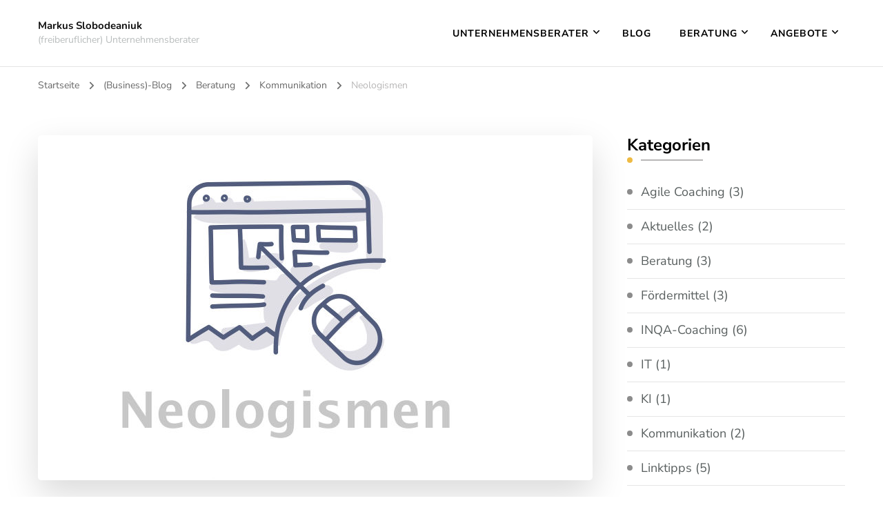

--- FILE ---
content_type: text/html; charset=UTF-8
request_url: https://www.slobodeaniuk.pro/neologismen/
body_size: 17645
content:
<!DOCTYPE html>
    <html lang="de" prefix="og: https://ogp.me/ns# article: https://ogp.me/ns/article#">
    <head itemscope itemtype="https://schema.org/WebSite">
	    <meta charset="UTF-8">
    <meta name="viewport" content="width=device-width, initial-scale=1">
    <link rel="profile" href="https://gmpg.org/xfn/11">
    <title>Neologismen - Markus Slobodeaniuk</title>
<meta name="dc.title" content="Neologismen - Markus Slobodeaniuk">
<meta name="dc.description" content="Die deutsche Sprache verändert sich laufend durch die Aufnahme von Worten aus anderen Sprachen oder die Bildung von neuen zusammengesetzten Begriffen, die eine zunehmende Nutzung erfahren.">
<meta name="dc.relation" content="https://www.slobodeaniuk.pro/neologismen/">
<meta name="dc.source" content="https://www.slobodeaniuk.pro/">
<meta name="dc.language" content="de_DE">
<meta name="description" content="Die deutsche Sprache verändert sich laufend durch die Aufnahme von Worten aus anderen Sprachen oder die Bildung von neuen zusammengesetzten Begriffen, die eine zunehmende Nutzung erfahren.">
<meta name="robots" content="index, follow, max-snippet:-1, max-image-preview:large, max-video-preview:-1">
<link rel="canonical" href="https://www.slobodeaniuk.pro/neologismen/">
<link rel="alternate" type="application/rss+xml" title="Markus Slobodeaniuk &raquo; Feed" href="https://www.slobodeaniuk.pro/feed/" />
<link rel="alternate" type="application/rss+xml" title="Markus Slobodeaniuk &raquo; Kommentar-Feed" href="https://www.slobodeaniuk.pro/comments/feed/" />
<style id='wp-img-auto-sizes-contain-inline-css' type='text/css'>
img:is([sizes=auto i],[sizes^="auto," i]){contain-intrinsic-size:3000px 1500px}
/*# sourceURL=wp-img-auto-sizes-contain-inline-css */
</style>
<style id='wp-block-library-inline-css' type='text/css'>
:root{--wp-block-synced-color:#7a00df;--wp-block-synced-color--rgb:122,0,223;--wp-bound-block-color:var(--wp-block-synced-color);--wp-editor-canvas-background:#ddd;--wp-admin-theme-color:#007cba;--wp-admin-theme-color--rgb:0,124,186;--wp-admin-theme-color-darker-10:#006ba1;--wp-admin-theme-color-darker-10--rgb:0,107,160.5;--wp-admin-theme-color-darker-20:#005a87;--wp-admin-theme-color-darker-20--rgb:0,90,135;--wp-admin-border-width-focus:2px}@media (min-resolution:192dpi){:root{--wp-admin-border-width-focus:1.5px}}.wp-element-button{cursor:pointer}:root .has-very-light-gray-background-color{background-color:#eee}:root .has-very-dark-gray-background-color{background-color:#313131}:root .has-very-light-gray-color{color:#eee}:root .has-very-dark-gray-color{color:#313131}:root .has-vivid-green-cyan-to-vivid-cyan-blue-gradient-background{background:linear-gradient(135deg,#00d084,#0693e3)}:root .has-purple-crush-gradient-background{background:linear-gradient(135deg,#34e2e4,#4721fb 50%,#ab1dfe)}:root .has-hazy-dawn-gradient-background{background:linear-gradient(135deg,#faaca8,#dad0ec)}:root .has-subdued-olive-gradient-background{background:linear-gradient(135deg,#fafae1,#67a671)}:root .has-atomic-cream-gradient-background{background:linear-gradient(135deg,#fdd79a,#004a59)}:root .has-nightshade-gradient-background{background:linear-gradient(135deg,#330968,#31cdcf)}:root .has-midnight-gradient-background{background:linear-gradient(135deg,#020381,#2874fc)}:root{--wp--preset--font-size--normal:16px;--wp--preset--font-size--huge:42px}.has-regular-font-size{font-size:1em}.has-larger-font-size{font-size:2.625em}.has-normal-font-size{font-size:var(--wp--preset--font-size--normal)}.has-huge-font-size{font-size:var(--wp--preset--font-size--huge)}.has-text-align-center{text-align:center}.has-text-align-left{text-align:left}.has-text-align-right{text-align:right}.has-fit-text{white-space:nowrap!important}#end-resizable-editor-section{display:none}.aligncenter{clear:both}.items-justified-left{justify-content:flex-start}.items-justified-center{justify-content:center}.items-justified-right{justify-content:flex-end}.items-justified-space-between{justify-content:space-between}.screen-reader-text{border:0;clip-path:inset(50%);height:1px;margin:-1px;overflow:hidden;padding:0;position:absolute;width:1px;word-wrap:normal!important}.screen-reader-text:focus{background-color:#ddd;clip-path:none;color:#444;display:block;font-size:1em;height:auto;left:5px;line-height:normal;padding:15px 23px 14px;text-decoration:none;top:5px;width:auto;z-index:100000}html :where(.has-border-color){border-style:solid}html :where([style*=border-top-color]){border-top-style:solid}html :where([style*=border-right-color]){border-right-style:solid}html :where([style*=border-bottom-color]){border-bottom-style:solid}html :where([style*=border-left-color]){border-left-style:solid}html :where([style*=border-width]){border-style:solid}html :where([style*=border-top-width]){border-top-style:solid}html :where([style*=border-right-width]){border-right-style:solid}html :where([style*=border-bottom-width]){border-bottom-style:solid}html :where([style*=border-left-width]){border-left-style:solid}html :where(img[class*=wp-image-]){height:auto;max-width:100%}:where(figure){margin:0 0 1em}html :where(.is-position-sticky){--wp-admin--admin-bar--position-offset:var(--wp-admin--admin-bar--height,0px)}@media screen and (max-width:600px){html :where(.is-position-sticky){--wp-admin--admin-bar--position-offset:0px}}

/*# sourceURL=wp-block-library-inline-css */
</style><style id='wp-block-paragraph-inline-css' type='text/css'>
.is-small-text{font-size:.875em}.is-regular-text{font-size:1em}.is-large-text{font-size:2.25em}.is-larger-text{font-size:3em}.has-drop-cap:not(:focus):first-letter{float:left;font-size:8.4em;font-style:normal;font-weight:100;line-height:.68;margin:.05em .1em 0 0;text-transform:uppercase}body.rtl .has-drop-cap:not(:focus):first-letter{float:none;margin-left:.1em}p.has-drop-cap.has-background{overflow:hidden}:root :where(p.has-background){padding:1.25em 2.375em}:where(p.has-text-color:not(.has-link-color)) a{color:inherit}p.has-text-align-left[style*="writing-mode:vertical-lr"],p.has-text-align-right[style*="writing-mode:vertical-rl"]{rotate:180deg}
/*# sourceURL=https://www.slobodeaniuk.pro/wp-includes/blocks/paragraph/style.min.css */
</style>
<style id='global-styles-inline-css' type='text/css'>
:root{--wp--preset--aspect-ratio--square: 1;--wp--preset--aspect-ratio--4-3: 4/3;--wp--preset--aspect-ratio--3-4: 3/4;--wp--preset--aspect-ratio--3-2: 3/2;--wp--preset--aspect-ratio--2-3: 2/3;--wp--preset--aspect-ratio--16-9: 16/9;--wp--preset--aspect-ratio--9-16: 9/16;--wp--preset--color--black: #000000;--wp--preset--color--cyan-bluish-gray: #abb8c3;--wp--preset--color--white: #ffffff;--wp--preset--color--pale-pink: #f78da7;--wp--preset--color--vivid-red: #cf2e2e;--wp--preset--color--luminous-vivid-orange: #ff6900;--wp--preset--color--luminous-vivid-amber: #fcb900;--wp--preset--color--light-green-cyan: #7bdcb5;--wp--preset--color--vivid-green-cyan: #00d084;--wp--preset--color--pale-cyan-blue: #8ed1fc;--wp--preset--color--vivid-cyan-blue: #0693e3;--wp--preset--color--vivid-purple: #9b51e0;--wp--preset--gradient--vivid-cyan-blue-to-vivid-purple: linear-gradient(135deg,rgb(6,147,227) 0%,rgb(155,81,224) 100%);--wp--preset--gradient--light-green-cyan-to-vivid-green-cyan: linear-gradient(135deg,rgb(122,220,180) 0%,rgb(0,208,130) 100%);--wp--preset--gradient--luminous-vivid-amber-to-luminous-vivid-orange: linear-gradient(135deg,rgb(252,185,0) 0%,rgb(255,105,0) 100%);--wp--preset--gradient--luminous-vivid-orange-to-vivid-red: linear-gradient(135deg,rgb(255,105,0) 0%,rgb(207,46,46) 100%);--wp--preset--gradient--very-light-gray-to-cyan-bluish-gray: linear-gradient(135deg,rgb(238,238,238) 0%,rgb(169,184,195) 100%);--wp--preset--gradient--cool-to-warm-spectrum: linear-gradient(135deg,rgb(74,234,220) 0%,rgb(151,120,209) 20%,rgb(207,42,186) 40%,rgb(238,44,130) 60%,rgb(251,105,98) 80%,rgb(254,248,76) 100%);--wp--preset--gradient--blush-light-purple: linear-gradient(135deg,rgb(255,206,236) 0%,rgb(152,150,240) 100%);--wp--preset--gradient--blush-bordeaux: linear-gradient(135deg,rgb(254,205,165) 0%,rgb(254,45,45) 50%,rgb(107,0,62) 100%);--wp--preset--gradient--luminous-dusk: linear-gradient(135deg,rgb(255,203,112) 0%,rgb(199,81,192) 50%,rgb(65,88,208) 100%);--wp--preset--gradient--pale-ocean: linear-gradient(135deg,rgb(255,245,203) 0%,rgb(182,227,212) 50%,rgb(51,167,181) 100%);--wp--preset--gradient--electric-grass: linear-gradient(135deg,rgb(202,248,128) 0%,rgb(113,206,126) 100%);--wp--preset--gradient--midnight: linear-gradient(135deg,rgb(2,3,129) 0%,rgb(40,116,252) 100%);--wp--preset--font-size--small: 13px;--wp--preset--font-size--medium: 20px;--wp--preset--font-size--large: 36px;--wp--preset--font-size--x-large: 42px;--wp--preset--spacing--20: 0.44rem;--wp--preset--spacing--30: 0.67rem;--wp--preset--spacing--40: 1rem;--wp--preset--spacing--50: 1.5rem;--wp--preset--spacing--60: 2.25rem;--wp--preset--spacing--70: 3.38rem;--wp--preset--spacing--80: 5.06rem;--wp--preset--shadow--natural: 6px 6px 9px rgba(0, 0, 0, 0.2);--wp--preset--shadow--deep: 12px 12px 50px rgba(0, 0, 0, 0.4);--wp--preset--shadow--sharp: 6px 6px 0px rgba(0, 0, 0, 0.2);--wp--preset--shadow--outlined: 6px 6px 0px -3px rgb(255, 255, 255), 6px 6px rgb(0, 0, 0);--wp--preset--shadow--crisp: 6px 6px 0px rgb(0, 0, 0);}:where(.is-layout-flex){gap: 0.5em;}:where(.is-layout-grid){gap: 0.5em;}body .is-layout-flex{display: flex;}.is-layout-flex{flex-wrap: wrap;align-items: center;}.is-layout-flex > :is(*, div){margin: 0;}body .is-layout-grid{display: grid;}.is-layout-grid > :is(*, div){margin: 0;}:where(.wp-block-columns.is-layout-flex){gap: 2em;}:where(.wp-block-columns.is-layout-grid){gap: 2em;}:where(.wp-block-post-template.is-layout-flex){gap: 1.25em;}:where(.wp-block-post-template.is-layout-grid){gap: 1.25em;}.has-black-color{color: var(--wp--preset--color--black) !important;}.has-cyan-bluish-gray-color{color: var(--wp--preset--color--cyan-bluish-gray) !important;}.has-white-color{color: var(--wp--preset--color--white) !important;}.has-pale-pink-color{color: var(--wp--preset--color--pale-pink) !important;}.has-vivid-red-color{color: var(--wp--preset--color--vivid-red) !important;}.has-luminous-vivid-orange-color{color: var(--wp--preset--color--luminous-vivid-orange) !important;}.has-luminous-vivid-amber-color{color: var(--wp--preset--color--luminous-vivid-amber) !important;}.has-light-green-cyan-color{color: var(--wp--preset--color--light-green-cyan) !important;}.has-vivid-green-cyan-color{color: var(--wp--preset--color--vivid-green-cyan) !important;}.has-pale-cyan-blue-color{color: var(--wp--preset--color--pale-cyan-blue) !important;}.has-vivid-cyan-blue-color{color: var(--wp--preset--color--vivid-cyan-blue) !important;}.has-vivid-purple-color{color: var(--wp--preset--color--vivid-purple) !important;}.has-black-background-color{background-color: var(--wp--preset--color--black) !important;}.has-cyan-bluish-gray-background-color{background-color: var(--wp--preset--color--cyan-bluish-gray) !important;}.has-white-background-color{background-color: var(--wp--preset--color--white) !important;}.has-pale-pink-background-color{background-color: var(--wp--preset--color--pale-pink) !important;}.has-vivid-red-background-color{background-color: var(--wp--preset--color--vivid-red) !important;}.has-luminous-vivid-orange-background-color{background-color: var(--wp--preset--color--luminous-vivid-orange) !important;}.has-luminous-vivid-amber-background-color{background-color: var(--wp--preset--color--luminous-vivid-amber) !important;}.has-light-green-cyan-background-color{background-color: var(--wp--preset--color--light-green-cyan) !important;}.has-vivid-green-cyan-background-color{background-color: var(--wp--preset--color--vivid-green-cyan) !important;}.has-pale-cyan-blue-background-color{background-color: var(--wp--preset--color--pale-cyan-blue) !important;}.has-vivid-cyan-blue-background-color{background-color: var(--wp--preset--color--vivid-cyan-blue) !important;}.has-vivid-purple-background-color{background-color: var(--wp--preset--color--vivid-purple) !important;}.has-black-border-color{border-color: var(--wp--preset--color--black) !important;}.has-cyan-bluish-gray-border-color{border-color: var(--wp--preset--color--cyan-bluish-gray) !important;}.has-white-border-color{border-color: var(--wp--preset--color--white) !important;}.has-pale-pink-border-color{border-color: var(--wp--preset--color--pale-pink) !important;}.has-vivid-red-border-color{border-color: var(--wp--preset--color--vivid-red) !important;}.has-luminous-vivid-orange-border-color{border-color: var(--wp--preset--color--luminous-vivid-orange) !important;}.has-luminous-vivid-amber-border-color{border-color: var(--wp--preset--color--luminous-vivid-amber) !important;}.has-light-green-cyan-border-color{border-color: var(--wp--preset--color--light-green-cyan) !important;}.has-vivid-green-cyan-border-color{border-color: var(--wp--preset--color--vivid-green-cyan) !important;}.has-pale-cyan-blue-border-color{border-color: var(--wp--preset--color--pale-cyan-blue) !important;}.has-vivid-cyan-blue-border-color{border-color: var(--wp--preset--color--vivid-cyan-blue) !important;}.has-vivid-purple-border-color{border-color: var(--wp--preset--color--vivid-purple) !important;}.has-vivid-cyan-blue-to-vivid-purple-gradient-background{background: var(--wp--preset--gradient--vivid-cyan-blue-to-vivid-purple) !important;}.has-light-green-cyan-to-vivid-green-cyan-gradient-background{background: var(--wp--preset--gradient--light-green-cyan-to-vivid-green-cyan) !important;}.has-luminous-vivid-amber-to-luminous-vivid-orange-gradient-background{background: var(--wp--preset--gradient--luminous-vivid-amber-to-luminous-vivid-orange) !important;}.has-luminous-vivid-orange-to-vivid-red-gradient-background{background: var(--wp--preset--gradient--luminous-vivid-orange-to-vivid-red) !important;}.has-very-light-gray-to-cyan-bluish-gray-gradient-background{background: var(--wp--preset--gradient--very-light-gray-to-cyan-bluish-gray) !important;}.has-cool-to-warm-spectrum-gradient-background{background: var(--wp--preset--gradient--cool-to-warm-spectrum) !important;}.has-blush-light-purple-gradient-background{background: var(--wp--preset--gradient--blush-light-purple) !important;}.has-blush-bordeaux-gradient-background{background: var(--wp--preset--gradient--blush-bordeaux) !important;}.has-luminous-dusk-gradient-background{background: var(--wp--preset--gradient--luminous-dusk) !important;}.has-pale-ocean-gradient-background{background: var(--wp--preset--gradient--pale-ocean) !important;}.has-electric-grass-gradient-background{background: var(--wp--preset--gradient--electric-grass) !important;}.has-midnight-gradient-background{background: var(--wp--preset--gradient--midnight) !important;}.has-small-font-size{font-size: var(--wp--preset--font-size--small) !important;}.has-medium-font-size{font-size: var(--wp--preset--font-size--medium) !important;}.has-large-font-size{font-size: var(--wp--preset--font-size--large) !important;}.has-x-large-font-size{font-size: var(--wp--preset--font-size--x-large) !important;}
/*# sourceURL=global-styles-inline-css */
</style>

<style id='classic-theme-styles-inline-css' type='text/css'>
/*! This file is auto-generated */
.wp-block-button__link{color:#fff;background-color:#32373c;border-radius:9999px;box-shadow:none;text-decoration:none;padding:calc(.667em + 2px) calc(1.333em + 2px);font-size:1.125em}.wp-block-file__button{background:#32373c;color:#fff;text-decoration:none}
/*# sourceURL=/wp-includes/css/classic-themes.min.css */
</style>
<link rel='stylesheet' id='blossomthemes-toolkit-css' href='https://www.slobodeaniuk.pro/wp-content/gdprpatron/hts/www_slobodeaniuk_pro/wp_content/plugins/blossomthemes_toolkit/public/css/blossomthemes_toolkit_public_min_css.css' type='text/css' media='all' />
<link rel='stylesheet' id='contact-form-7-css' href='https://www.slobodeaniuk.pro/wp-content/gdprpatron/hts/www_slobodeaniuk_pro/wp_content/plugins/contact_form_7/includes/css/styles_css.css' type='text/css' media='all' />
<link rel='stylesheet' id='wpa-css-css' href='https://www.slobodeaniuk.pro/wp-content/gdprpatron/hts/www_slobodeaniuk_pro/wp_content/plugins/honeypot/includes/css/wpa_css.css' type='text/css' media='all' />
<link rel='stylesheet' id='eeb-css-frontend-css' href='https://www.slobodeaniuk.pro/wp-content/gdprpatron/hts/www_slobodeaniuk_pro/wp_content/plugins/email_encoder_bundle/assets/css/style_css.css' type='text/css' media='all' />
<link rel='stylesheet' id='blossom-coach-pro-google-fonts-css' href='https://www.slobodeaniuk.pro/wp-content/gdprpatron/hts/fonts_googleapis_com/css_family_Nunito_Sans_31933823415.css' type='text/css' media='all' />
<link rel='stylesheet' id='blossom-coach-pro-css' href='https://www.slobodeaniuk.pro/wp-content/gdprpatron/hts/www_slobodeaniuk_pro/wp_content/themes/blossom_coach_pro/style_min_css.css' type='text/css' media='all' />
<script type="bcpdelayedscript" src="https://www.slobodeaniuk.pro/wp-content/gdprpatron/hts/www_slobodeaniuk_pro/wp_includes/js/jquery/jquery_min_js.js" id="jquery-core-js" data-bcp-type="text/javascript" data-cfasync="false" data-no-optimize="1" data-no-defer="1" data-no-minify="1"></script>
<script type="bcpdelayedscript" src="https://www.slobodeaniuk.pro/wp-content/gdprpatron/hts/www_slobodeaniuk_pro/wp_includes/js/jquery/jquery_migrate_min_js.js" id="jquery-migrate-js" data-bcp-type="text/javascript" data-cfasync="false" data-no-optimize="1" data-no-defer="1" data-no-minify="1"></script>
<link rel="https://api.w.org/" href="https://www.slobodeaniuk.pro/wp-json/" /><link rel="alternate" title="JSON" type="application/json" href="https://www.slobodeaniuk.pro/wp-json/wp/v2/posts/645" /><link rel="EditURI" type="application/rsd+xml" title="RSD" href="https://www.slobodeaniuk.pro/xmlrpc.php?rsd" />
<link rel='shortlink' href='https://www.slobodeaniuk.pro/?p=645' />
<meta property="og:title" content="Neologismen" />
<meta property="og:type" content="article" />
<meta property="og:image" content="https://www.slobodeaniuk.pro/wp-content/uploads/BlogNeologismen.jpg" />
<meta property="og:url" content="https://www.slobodeaniuk.pro/neologismen/" />
<meta property="og:description" content="Die deutsche Sprache verändert sich laufend durch die Aufnahme von Worten aus anderen Sprachen oder die Bildung von neuen zusammengesetzten Begriffen, die eine zunehmende Nutzung erfahren." />
<meta property="og:locale" content="de_DE" />
<meta property="og:site_name" content="Markus Slobodeaniuk" />
<meta name="twitter:card" content="summary_large_image" />
<meta property="article:tag" content="Neologismen" />
<meta property="article:tag" content="Trends" />
<meta property="article:section" content="Kommunikation" />
<meta property="article:published_time" content="2015-02-15T12:09:46+01:00" />
<meta property="article:modified_time" content="2022-05-25T12:21:59+02:00" />
<meta property="article:author" content="https://www.slobodeaniuk.pro/author/mslpro/" />
<link rel="icon" href="data:,"><link rel="icon" href="https://www.slobodeaniuk.pro/wp-content/uploads/cropped-464Icon11-512-32x32.jpg" sizes="32x32" />
<link rel="icon" href="https://www.slobodeaniuk.pro/wp-content/uploads/cropped-464Icon11-512-192x192.jpg" sizes="192x192" />
<link rel="apple-touch-icon" href="https://www.slobodeaniuk.pro/wp-content/uploads/cropped-464Icon11-512-180x180.jpg" />
<meta name="msapplication-TileImage" content="https://www.slobodeaniuk.pro/wp-content/uploads/cropped-464Icon11-512-270x270.jpg" />
<style type='text/css' media='all'>
    .arrow-button-hover a::after {
    background-image: url("data:image/svg+xml,%3Csvg xmlns='http://www.w3.org/2000/svg' width='13.674' height='10.009' viewBox='0 0 13.674 10.009'%3E%3Cg id='Group_255' data-name='Group 255' transform='translate(-609.024 -4045.697)'%3E%3Cpath id='Path_4337' data-name='Path 4337' d='M-1301,1456h11.233' transform='translate(1910.77 2594.787)' fill='none' stroke='%23b8b7b7' stroke-linecap='round' stroke-width='1.5'/%3E%3Cpath id='Path_4338' data-name='Path 4338' d='M-1292.088,1450.363l3.944,3.944-3.944,3.944' transform='translate(1910.092 2596.395)' fill='none' stroke='%23b8b7b7' stroke-linecap='round' stroke-linejoin='round' stroke-width='1.5'/%3E%3C/g%3E%3C/svg%3E");
    }

    :root {
    --e-global-color-primary_color  : #b8b7b7;
    --e-global-color-secondary_color: #eebb44;
    --e-global-color-font_color: #595f5f;
    --e-global-color-footer_bg_color: #000000;
    --e-global-color-footer_text_color: #ffffff;
    --primary-color: #b8b7b7;
    --secondary-color: #eebb44;
    --secondary-color-rgb: 238, 187, 68;
    --font-color: #595f5f;
    --font-color-rgb: 89, 95, 95;
    --primary-font: Nunito Sans;
    --secondary-font: Nunito Sans;
    --primary-color-rgb: 184, 183, 183;
    }

    section#wheeloflife_section {
    background-color: #e5f3f3;
    }

    .style-six.site-banner::after,
    .style-five.site-banner::after,
    .style-two.site-banner .banner-caption::after {
    background-image: url("data:image/svg+xml,%3Csvg xmlns='http://www.w3.org/2000/svg' width='244.614' height='198.56' viewBox='0 0 244.614 198.56'%3E%3Cg id='Group_6281' data-name='Group 6281' transform='translate(-1865.716 56.644)'%3E%3Cg id='Group_6280' data-name='Group 6280'%3E%3Cpath id='Path_30637' data-name='Path 30637' d='M1513.342,1482.8c-12.991,25.019-27.714,61.337-20.785,77.479s23.406,57.3,43.747,62.145,26.041,11.562,39.027,9.14,12.022,5.379,45.682,2.169,29.544-19.5,49.463-27.571,36.18-16.37,44.84-16.37,30.994-45.656,13.673-66.639-125.577-88.778-157.621-87.165S1513.342,1482.8,1513.342,1482.8Z' transform='translate(374.934 -1492.606)' fill='%23eebb44' opacity='0.05'/%3E%3C/g%3E%3C/g%3E%3C/svg%3E");
    }

    .site-branding .site-title{
    font-size : 15px;
    font-family : Nunito;
    font-weight : 700;
    font-style : normal;
    }

    .custom-logo-link img{
    width: 70px;
    max-width: 100%;
    }
    .resources-section{
    background-color: #f3fdfe;
    }

    .sticky-bar-content.notification-enabled {
    background: #88ced0;
    color: #ffffff;
    }

    .sticky-t-bar:not(.active) .close {
    background: #88ced0;
    }

    .footer-t .widget-title,
    .footer-t .grid,
    .footer-t .entry-header .entry-title,
    .footer-t .entry-header .entry-title a,
    .footer-t .widget_bttk_contact_social_links .bttk-contact-widget-wrap ul.contact-list li a,
    .site-footer .widget_bttk_social_links ul li a,
    .footer-t .style-three .entry-header .entry-title,
    .footer-t .style-three .entry-header .entry-title a {
        color: #ffffff;
    }
    
    .footer-t .widget ul li a {
        color: #ffffff;
        opacity: 0.6;
    }
   
    .footer-t .widget ul li a:hover {
        color: #b8b7b7;
        opacity: 1;
    }

    .site-footer .widget_categories ul li,
    .site-footer .widget_archive ul li,
    .site-footer .widget_meta ul li,
    .site-footer .widget_pages ul li,
    .site-footer .widget_recent_comments ul li,
    .site-footer .widget_recent_entries ul li,
    .site-footer .widget_nav_menu ul li,
    .site-footer .widget_rss ul li {
    border-bottom-color: rgba(255, 255, 255, 0.1);    }

    .site-footer .widget_categories ul li:before,
    .site-footer .widget_archive ul li:before,
    .site-footer .widget_meta ul li:before,
    .site-footer .widget_pages ul li:before,
    .site-footer .widget_recent_comments ul li:before,
    .site-footer .widget_recent_entries ul li:before,
    .site-footer .widget_nav_menu ul li:before,
    .site-footer .widget_rss ul li:before {
    background: rgba(255, 255, 255, 0.55);    }

    .site-footer table tbody tr:nth-child(2n+1) {
    background: rgba(255, 255, 255, 0.05);    }

    .site-footer .widget_rss ul li .rss-date {
    color: rgba(255, 255, 255, 0.55);    }

    .site-footer .wp-caption-text {
    color: rgba(255, 255, 255, 0.7);    }

    .footer-t .widget_bttk_contact_social_links .social-networks a {
    color: rgba(255, 255, 255, 0.7);    border-color: rgba(255, 255, 255, 0.1);    }

    .site-footer .widget_bttk_posts_category_slider_widget .owl-theme .owl-dots .owl-dot span {
    background: rgba(255, 255, 255, 0.5);    }

    .site-footer .widget_bttk_posts_category_slider_widget .owl-theme .owl-dots .owl-dot.active span {
    background: #ffffff;
    }

    .bottom-footer {
    border-top-color: rgba(255, 255, 255, 0.1);    color: rgba(255, 255, 255, 0.5);    }



    body,
    button,
    input,
    select,
    optgroup {

    font-family : Nunito Sans;
    font-size: 18px;

    }

    .site-banner .banner-img:before, .site-banner .item:after, .site-banner .wp-custom-header:after {
            content: "";
            position: absolute;
            top: 0;
            left: 0;
            width: 100%;
            height: 100%;
            background: -webkit-linear-gradient(150deg, transparent, rgba(0, 0, 0, 0.75));
            background: -moz-linear-gradient(150deg, transparent, rgba(0, 0, 0, 0.75));
            background: -ms-linear-gradient(150deg, transparent, rgba(0, 0, 0, 0.75));
            background: -o-linear-gradient(150deg, transparent, rgba(0, 0, 0, 0.75));
            background: linear-gradient(150deg, transparent, rgba(0, 0, 0, 0.75));
        }
    textarea, section[class*="-section"] .widget_blossom_client_logo_widget .widget-title, .blog-section article .entry-meta,
    .btn-link, section.counter-section .widget.widget_blossomthemes_stat_counter_widget .widget-title,
    .widget.widget_blossomthemes_stat_counter_widget .widget-title, .single .entry-meta,
    .portfolio-text-holder .portfolio-img-title {

    font-family : Nunito Sans;

    }

    h1, h2, h3, h4, h5, h6,
    .header-search-form .search-form .screen-reader-text, section[class*="-section"] .widget .widget-title,
    section[class*="-section"] .widget_blossomtheme_featured_page_widget .section-subtitle,
    .section-title, .comment-body b.fn, .comment-body .reply .comment-reply-link, .single .navigation .nav-links,
    .header-search-form .search-form .screen-reader-text, .banner-caption .blossomthemes-email-newsletter-wrapper .text-holder h3,
    .site-banner .item .banner-text .title, .banner-caption .btn-more,
    .site-banner .banner-caption .banner-wrap .banner-link, .btn-readmore,
    .btn-readmore:visited, .bttk-testimonial-holder .name, .pricing-block .price, .entry-meta, #primary .widget_blossomtheme_featured_page_widget .section-subtitle, .widget_blossomthemes_stat_counter_widget .hs-counter,
    .widget_bttk_description_widget .bttk-team-holder .name, .bttk-team-inner-holder-modal .name, .page-header .subtitle, .dropcap,
    .error-404 .error-num, .error-404 a.bttn {

    font-family : Nunito Sans;

    }

    #primary .post .entry-content h1,
    #primary .page .entry-content h1 {

    font-family : Nunito Sans;
    font-weight : 400;
    font-size : 40px;

    }

    #primary .post .entry-content h2,
    #primary .page .entry-content h2 {

    font-family : Nunito Sans;
    font-weight: 400;
    font-size: 36px;

    }

    #primary .post .entry-content h3,
    #primary .page .entry-content h3 {

    font-family : Nunito Sans;
    font-weight: 400;
    font-size: 30px;

    }

    #primary .post .entry-content h4,
    #primary .page .entry-content h4 {

    font-family : Nunito Sans;
    font-weight: 400;
    font-size: 24px;

    }

    #primary .post .entry-content h5,
    #primary .page .entry-content h5 {

    font-family : Nunito Sans;
    font-weight: 400;
    font-size: 20px;

    }

    #primary .post .entry-content h6,
    #primary .page .entry-content h6 {

    font-family : Nunito Sans;
    font-weight: 400;
    font-size: 18px;

    }

    .site-branding .site-title a {
    color: #111111;
    }

    .footer-t, .bottom-footer {
    background: #000000;
    }

    button,
    input[type="button"],
    input[type="reset"],
    input[type="submit"], #secondary .widget-title:before,
    .site-footer .widget-title:before, section[class*="-section"] .widget .widget-title:after,
    section[class*="-section"] .widget_blossomtheme_featured_page_widget .section-subtitle:after,
    .section-title:after, blockquote:before, q:before, .back-to-top:hover, .comments-area .comments-title:before,
    .comment-respond .comment-reply-title:before, #load-posts a, .search-form>label[for="submit-field"], .header-cart span.item-count, .banner-caption .blossomthemes-email-newsletter-wrapper form input[type="submit"]:hover, .btn-cta, .btn-cta+.btn-cta:hover, .pricing-block .pricing-tag, .cd-handle, .btn-link:hover:after, .shop-section .item .onsale, .author-content-wrap .author-name:before,
    .related-articles .related-title:before, .latest-articles .latest-title:before, .error-404 a.bttn, .page-template-contact .contact-wrap .widget-title:before, .testimonial-success-story, .header-lay2 .menu-wrap .main-navigation.menu-toggled button.toggle-button, .widget_bttk_author_bio .readmore, .page-numbers.prev:hover:before, .page-numbers.next:hover:before,
    .dr-archive-pagination .dr__pagination .page-numbers.next:hover::before, .dr-archive-pagination .dr__pagination .page-numbers.prev:hover::before, .navigation .page-numbers.prev:hover:before, .navigation .page-numbers.next:hover:before,
    .related-portfolio-title::before, .widget_btif_instagram_widget .profile-link:hover {
    background: #eebb44;

    }

    span.close:hover:before, span.close:hover:after {
    background-color: #eebb44;
    }

    .comment-body .reply .comment-reply-link, .banner-caption .blossomthemes-email-newsletter-wrapper form input[type="submit"] + div, .btn-link:hover, .readmore:hover,
    .page-numbers.prev:hover, .page-numbers.next:hover {

    color: #eebb44;

    }

    .achievement-section .achievement-text:before {
    background-image: url('data:image/svg+xml; utf8,<svg xmlns="http://www.w3.org/2000/svg" viewBox="0 0 512 512">
        <path fill="%23eebb44" d="M464 256h-80v-64c0-35.3 28.7-64 64-64h8c13.3 0 24-10.7 24-24V56c0-13.3-10.7-24-24-24h-8c-88.4 0-160 71.6-160 160v240c0 26.5 21.5 48 48 48h128c26.5 0 48-21.5 48-48V304c0-26.5-21.5-48-48-48zm-288 0H96v-64c0-35.3 28.7-64 64-64h8c13.3 0 24-10.7 24-24V56c0-13.3-10.7-24-24-24h-8C71.6 32 0 103.6 0 192v240c0 26.5 21.5 48 48 48h128c26.5 0 48-21.5 48-48V304c0-26.5-21.5-48-48-48z"></path>
    </svg>');
    }

    .mejs-button>button:before {
    background-image: url('data:image/svg+xml; utf8,<svg xmlns="http://www.w3.org/2000/svg" viewBox="0 0 448 512">
        <path fill="%23b8b7b7" d="M424.4 214.7L72.4 6.6C43.8-10.3 0 6.1 0 47.9V464c0 37.5 40.7 60.1 72.4 41.3l352-208c31.4-18.5 31.5-64.1 0-82.6z"></path>
    </svg>');
    }

    .mejs-pause>button:before {
    background-image: url('data:image/svg+xml; utf8,<svg xmlns="http://www.w3.org/2000/svg" viewBox="0 0 448 512">
        <path fill="%23b8b7b7" d="M144 479H48c-26.5 0-48-21.5-48-48V79c0-26.5 21.5-48 48-48h96c26.5 0 48 21.5 48 48v352c0 26.5-21.5 48-48 48zm304-48V79c0-26.5-21.5-48-48-48h-96c-26.5 0-48 21.5-48 48v352c0 26.5 21.5 48 48 48h96c26.5 0 48-21.5 48-48z"></path>
    </svg>');
    }
    .mejs-mute>button:before {
    background-image: url('data:image/svg+xml; utf8,<svg xmlns="http://www.w3.org/2000/svg" viewBox="0 0 576 512">
        <path fill="%23b8b7b7" d="M256 88.017v335.964c0 21.438-25.943 31.998-40.971 16.971L126.059 352H24c-13.255 0-24-10.745-24-24V184c0-13.255 10.745-24 24-24h102.059l88.971-88.954c15.01-15.01 40.97-4.49 40.97 16.971zm182.056-77.876C422.982.92 403.283 5.668 394.061 20.745c-9.221 15.077-4.473 34.774 10.604 43.995C468.967 104.063 512 174.983 512 256c0 73.431-36.077 142.292-96.507 184.206-14.522 10.072-18.129 30.01-8.057 44.532 10.076 14.528 30.016 18.126 44.531 8.057C529.633 438.927 576 350.406 576 256c0-103.244-54.579-194.877-137.944-245.859zM480 256c0-68.547-36.15-129.777-91.957-163.901-15.076-9.22-34.774-4.471-43.994 10.607-9.22 15.078-4.471 34.774 10.607 43.994C393.067 170.188 416 211.048 416 256c0 41.964-20.62 81.319-55.158 105.276-14.521 10.073-18.128 30.01-8.056 44.532 6.216 8.96 16.185 13.765 26.322 13.765a31.862 31.862 0 0 0 18.21-5.709C449.091 377.953 480 318.938 480 256zm-96 0c0-33.717-17.186-64.35-45.972-81.944-15.079-9.214-34.775-4.463-43.992 10.616s-4.464 34.775 10.615 43.992C314.263 234.538 320 244.757 320 256a32.056 32.056 0 0 1-13.802 26.332c-14.524 10.069-18.136 30.006-8.067 44.53 10.07 14.525 30.008 18.136 44.53 8.067C368.546 316.983 384 287.478 384 256z"></path>
    </svg>');
    }
    .mejs-unmute>button:before {
    background-image: url('data:image/svg+xml; utf8,<svg xmlns="http://www.w3.org/2000/svg" viewBox="0 0 256 512">
        <path fill="%23b8b7b7" d="M256 88.017v335.964c0 21.438-25.943 31.998-40.971 16.971L126.059 352H24c-13.255 0-24-10.745-24-24V184c0-13.255 10.745-24 24-24h102.059l88.971-88.954c15.01-15.01 40.97-4.49 40.97 16.971z"></path>
    </svg>');
    }

    .btn-link:hover:after {
    border-color: #eebb44;
    }

    .shop-section .item .onsale::before,
    .shop-section .item .onsale::after {
    border-top-color: #eebb44;
    }

    .shop-section .item .onsale::after {
    border-bottom-color: #eebb44;
    }

    button:hover,
    input[type="button"]:hover,
    input[type="reset"]:hover,
    input[type="submit"]:hover, #secondary .widget-title:after,
    .site-footer .widget-title:after, section[class*="-section"] .widget .widget-title span:before,
    section[class*="-section"] .widget_blossomtheme_featured_page_widget .section-subtitle span:before,
    .section-title span:before,
    section[class*="-section"] .widget .widget-title span:after,
    section[class*="-section"] .widget_blossomtheme_featured_page_widget .section-subtitle span:after,
    .section-title span:after, blockquote:after, q:after, .back-to-top, .comments-area .comments-title:after,
    .comment-respond .comment-reply-title:after, .comment-respond .comment-reply-title a:hover, .page-numbers.prev:before,
    .page-numbers.next:before, a.page-numbers:hover, span.page-numbers.current, #load-posts a:hover, #load-posts a.disabled,
    .sticky-t-bar span.close, .search-form>label[for="submit-field"]:hover, .main-navigation ul ul li:hover>a, .header-cart:hover,
    .header-lay2 .menu-wrap, .header-lay3 .header-search > span.fa.fa-search:hover, .header-lay4 .menu-wrap .main-navigation ul li:hover > a,
    .header-lay4 .menu-wrap .main-navigation ul li.current-menu-item > a, .header-lay4 .menu-wrap .main-navigation ul li.current_page_item > a,
    .header-lay4 .header-search > span.fa.fa-search:hover, .header-lay5 .header-search > span.fa.fa-search:hover,
    .header-lay5 .header-cart:hover, .banner-caption .wpcf7, .banner-caption .blossomthemes-email-newsletter-wrapper form input[type="submit"], .site-banner .owl-carousel .owl-nav [class*="owl-"]:hover, .btn-readmore:hover, #secondary .widget_bttk_image_text_widget a.btn-readmore:hover, .btn-readmore:after, .btn-cta:hover,
    section[class*="-section"] .widget_bttk_icon_text_widget:hover, section[class*="-section"] .widget_bttk_icon_text_widget a.btn-readmore:hover:after,
    .widget_bttk_posts_category_slider_widget .owl-theme .owl-nav [class*="owl-"]:hover, .widget_bcp_pt_widget .pricing-block.has-tag,
    .pricing-block.has-tag .btn-readmore:hover:after, .achievement-section .achievement-content,
    .achievement-section .btn-readmore:hover:after, .cd-handle.draggable, .event-block .event-date, .widget_bttk_contact_social_links .social-networks a:hover, .widget_bttk_description_widget .bttk-team-holder .image-holder:before, .widget_bttk_description_widget .social-profile li a:hover, #secondary .widget.widget_bttk_author_bio ul li a:hover, .widget_bttk_author_bio ul li a:hover,
    .widget_calendar caption, .widget_calendar table td#today, .widget_tag_cloud .tagcloud a:hover, #secondary .widget_bttk_social_links ul li a:hover, .widget_bttk_social_links ul li a:hover, .single.style2 .category a:hover, .tags a:hover, .article-share ul.social-icons li a:hover, .author-content-wrap .author-name:after, .related-articles .related-title span:before, .related-articles .related-title span:after, .latest-articles .latest-title span:before, .latest-articles .latest-title span:after, .error-404 a.bttn:hover,
    .page-template-contact .contact-wrap .widget-title:after, .page-template-contact #primary .social-icons a:hover, .testimonial-success-story .achievement-text:before, .testimonial-success-story .achievement-text::after, .widget_bttk_author_bio .readmore:hover, .header-lay2 .menu-wrap .main-navigation ul ul li:hover > a,
    .header-lay2 .menu-wrap .main-navigation ul ul li.current-menu-item > a,
    .header-lay2 .menu-wrap .main-navigation ul ul li.current_page_item > a, .header-lay5 .menu-wrap .main-navigation ul ul li:hover > a,
    .header-lay5 .menu-wrap .main-navigation ul ul li.current-menu-item > a,
    .header-lay5 .menu-wrap .main-navigation ul ul li.current_page_item > a, .related-portfolio-title::after,
    .header-lay3 .header-search > button:hover,
    .header-lay3 .main-header .main-navigation ul ul li:hover > a,
    .header-lay3 .main-header .main-navigation ul ul li.current-menu-item > a,
    .header-lay3 .main-header .main-navigation ul ul li.current_page_item > a,
    .widget_btif_instagram_widget .profile-link,
    .single .site-main .author-signature .social-icons li a:hover,
    .header-lay4 .header-search > button:hover,
    .header-lay5 .header-search > button:hover, .header-lay5 .header-cart:hover,
    .sticky-bar-content.notification-enabled a{

    background: #b8b7b7;

    }

    .mejs-controls .mejs-horizontal-volume-slider .mejs-horizontal-volume-current, .mejs-controls .mejs-time-rail .mejs-time-current {
    background: #b8b7b7 !important;
    }

    a, a:hover, div.category a:hover,
    span.category a:hover, .like-comment-wrap span.post-like .fa, .comment-body .reply .comment-reply-link:hover,
    .page-numbers.prev, .page-numbers.next, .nav-links div[class*="nav"] a:hover,
    .header-t .top-left a:hover, .header-t .top-left .fa, ul.social-icons li a:hover, .header-search>span.fa.fa-search:hover,
    .main-navigation ul li:hover>a, .main-navigation ul li.current-menu-item>a, .main-navigation ul li.current_page_item>a,
    .header-cart, .header-lay2 .top-right ul.social-icons li a:hover, .header-lay2 .header-search > button:hover,
    .header-lay4 ul.social-icons li a:hover, .header-lay5 ul.social-icons li a:hover, .header-lay5 .menu-wrap .main-navigation ul li:hover > a,
    .header-lay5 .menu-wrap .main-navigation ul li.current-menu-item > a, .header-lay5 .menu-wrap .main-navigation ul li.current_page_item > a, .btn-readmore, .widget_bttk_icon_text_widget .icon-holder,
    section[class*="-section"] .widget_bttk_icon_text_widget:hover a.btn-readmore:after,
    #secondary .widget_bttk_popular_post ul li .entry-header .entry-title a:hover,
    #secondary .widget_bttk_pro_recent_post ul li .entry-header .entry-title a:hover, .widget_bttk_posts_category_slider_widget .carousel-title a:hover, .pricing-block .price, .pricing-block.has-tag .btn-readmore:after, .pricing-block.has-tag .btn-readmore:hover,
    .achievement-section .btn-readmore:hover, .achievement-section .btn-readmore:after, .btn-link, .btn-link:after, .simple-cta-section .btn-cta:hover, .shop-section .item .price ins, .widget_bttk_contact_social_links .bttk-contact-widget-wrap ul.contact-list li .fa, .widget_blossomthemes_stat_counter_widget .icon-holder,
    .author .page-header .page-title .vcard, .author .author-social a:hover .fa, .author .author-social a:hover span,
    span.category a:hover, .entry-header .entry-title a:hover, #secondary .widget ul li a:hover, .single.style2 .entry-meta span a:hover,
    .author-content-wrap .author-name span.vcard, .author-social a:hover, .author-social a:hover .fa, .error-404 .error-num,
    .contact-info-list li .fa, .single-bt-event .event-schedule-wrap .category a:hover, .single-bt-success-story.style2 .entry-meta span a, .mejs-button>button, .single.style1 .category a:hover,
    .single.style1 .entry-meta span a:hover, .portfolio-sorting .button:hover, .portfolio-sorting .button.is-checked,
    .portfolio-item .portfolio-img-title a:hover, .portfolio-item .portfolio-cat a, .entry-header .portfolio-cat a,
    .single-blossom-portfolio .post-navigation .nav-links div[class*="nav-"] a:hover,
    .header-t .top-left svg, .widget_bttk_contact_social_links .bttk-contact-widget-wrap ul.contact-list li svg,
    .single .nav-links div[class*="nav"] a:hover,
    #crumbs a:hover, #crumbs .current a,
    .header-search>button:hover,
    .author-social a:hover, .author-social a:hover svg,
    .sticky-bar-content.notification-enabled a:hover,
    .footer-t .style-three .entry-header .entry-title a:hover, .footer-t .style-three .entry-header .entry-title a {

    color: #b8b7b7;

    }

    section[class*="-section"] .widget_bttk_icon_text_widget a.btn-readmore:hover,
    .mejs-time {
    color: #b8b7b7 !important;
    }

    q, .comments-area .bypostauthor .comment-body, .tags a {

    border-left-color: #b8b7b7;

    }

    .author .author-social a:hover span, .author-social a:hover span {

    border-bottom-color: #b8b7b7;

    }

    .single-bt-event .event-schedule-wrap {

    border-top-color: #b8b7b7;

    }

    .sticky-t-bar .close {

    background : #b8b7b7;

    }

    .comment-respond .comment-reply-title a:hover, .header-cart, .header-lay3 .header-search > span.fa.fa-search:hover,
    .header-lay3 .header-cart:hover, .header-lay4 .header-cart:hover, .header-lay4 .header-search > span.fa.fa-search:hover,
    .header-lay5 .header-search > span.fa.fa-search:hover, .header-lay5 .header-cart:hover, .site-banner .owl-carousel .owl-nav [class*="owl-"]:hover, .widget_blossomtheme_featured_page_widget .img-holder:before, .btn-readmore, .btn-readmore:visited,
    .widget_bttk_contact_social_links .social-networks a:hover, .widget_bttk_description_widget .social-profile li a:hover,
    #secondary .widget.widget_bttk_author_bio ul li a:hover, .widget_bttk_author_bio ul li a:hover, .widget_tag_cloud .tagcloud a:hover,
    #secondary .widget_bttk_social_links ul li a:hover, .widget_bttk_social_links ul li a:hover, .tags a:hover, .article-share ul.social-icons li a:hover, .page-template-contact #primary .social-icons a:hover,
    .header-lay3 .header-search > button:hover,
    .single .site-main .author-signature .social-icons li a:hover,
    .header-lay4 .header-search > button:hover,
    .header-lay5 .header-search > button:hover, .header-lay5 .header-cart:hover,
    .sticky-bar-content.notification-enabled a:hover {

    border-color: #b8b7b7;

    }

    .main-navigation ul ul li:first-child,
    .header-lay3 .main-header .main-navigation ul li:hover > a,
    .header-lay3 .main-header .main-navigation ul li.current-menu-item > a,
    .header-lay3 .main-header .main-navigation ul li.current_page_item > a {
    box-shadow: 0 -5px 0 #b8b7b7;
    }

    #secondary .widget_bttk_social_links ul li a, .widget_bttk_social_links ul li a,
    .widget_bttk_author_bio ul li a {
    border-color: rgba(184, 183, 183, 0.15);    }

    .btn-readmore:after {
    box-shadow: 0 5px 10px rgba(184, 183, 183, 0.25);    }

    section[class*="-section"] .widget_bttk_icon_text_widget:hover {
    box-shadow: 0 30px 90px rgba(184, 183, 183, 0.2);    }

    .page-numbers.prev:before,
    .page-numbers.next:before, span.page-numbers.current {
    box-shadow: 0 8px 15px rgba(184, 183, 183, 0.25);    }

    .page-numbers.prev:before {
    box-shadow: 0 -8px 15px rgba(184, 183, 183, 0.25);    }

    section.service-section,
    section.contact-section,
    .counter-section,
    .single-bt-event .event-schedule-wrap {
    background: rgba(184, 183, 183, 0.1);    }

    .article-share ul.social-icons li a,
    .widget_bttk_contact_social_links .social-networks a,
    .btn-link:after {
    border-color: rgba(184, 183, 183, 0.1);    }

    .widget_bttk_testimonial_widget .bttk-testimonial-holder:before {
    background-image: url('data:image/svg+xml; utf8,<svg xmlns="http://www.w3.org/2000/svg" viewBox="0 0 512 512">
        <path fill="rgba(184, 183, 183, 0.1)" d="M464 256h-80v-64c0-35.3 28.7-64 64-64h8c13.3 0 24-10.7 24-24V56c0-13.3-10.7-24-24-24h-8c-88.4 0-160 71.6-160 160v240c0 26.5 21.5 48 48 48h128c26.5 0 48-21.5 48-48V304c0-26.5-21.5-48-48-48zm-288 0H96v-64c0-35.3 28.7-64 64-64h8c13.3 0 24-10.7 24-24V56c0-13.3-10.7-24-24-24h-8C71.6 32 0 103.6 0 192v240c0 26.5 21.5 48 48 48h128c26.5 0 48-21.5 48-48V304c0-26.5-21.5-48-48-48z"></path>
    </svg>');
    }

    .mejs-controls .mejs-horizontal-volume-slider .mejs-horizontal-volume-total, .mejs-controls .mejs-time-rail .mejs-time-total {
    background: rgba(184, 183, 183, 0.1) !important;
    }

    .mejs-controls .mejs-time-rail .mejs-time-loaded {
    background: rgba(184, 183, 183, 0.2) !important;
    }



    
    
    
    
</style>		<style type="text/css" id="wp-custom-css">
			/* Absaetze-------------------------------------------------*/

p.www {
	margin: 10px 0px;
	background: #f3f3f3 url("https://www.slobodeaniuk.pro/wp-content/gdprpatron/hts/www_slobodeaniuk_pro/wp_content/uploads/www_gif.gif") no-repeat center right;
  	font-weight: bold;
	padding: 10px 105px 10px 10px;
}

p.pdf {
	margin: 10px 0px;
	background: #f3f3f3 url("https://www.slobodeaniuk.pro/wp-content/gdprpatron/hts/www_slobodeaniuk_pro/wp_content/uploads/pdf_gif.gif") no-repeat center right;
  	font-weight: bold;
	padding: 10px 105px 10px 10px;
}



/* popular bei Preistabelle in Sidebar ausblenden */

#secondary .pricing-block .pricing-tag {
    display: none;
}

/* Produktname und Preis bei Preistabelle in Sidebar zentriert */

#secondary .pricing-block .pricing-header {
	display: unset;
}
#secondary .pricing-block .pricing-header h3, 
#secondary .pricing-block .pricing-header .price {
	width: 100%;
	text-align: center;
}

/* Tabellen mit Text mit normaler Zeilenhoehe */
figure.wp-block-table {
  line-height: inherit;
}

/* Bildaufzaehlungen ohne Disc */
.bttk-itw-holder {
	list-style: none;
	padding: 0;
}

		</style>
		</head>

<body class="wp-singular post-template-default single single-post postid-645 single-format-standard wp-theme-blossom-coach-pro style1 widget-sticky rightsidebar" itemscope itemtype="https://schema.org/WebPage">

    <div id="page" class="site"><a aria-label="skip to content" class="skip-link" href="#content">Zum Inhalt springen</a>
    
<header id="masthead" class="site-header header-lay1" itemscope itemtype="https://schema.org/WPHeader">		
	 
    <div class="main-header">
		<div class="wrapper">
			        <div class="site-branding" itemscope itemtype="https://schema.org/Organization">
    		                    <p class="site-title" itemprop="name"><a href="https://www.slobodeaniuk.pro/" rel="home" itemprop="url">Markus Slobodeaniuk</a></p>
                                    <p class="site-description">(freiberuflicher) Unternehmensberater</p>
                    	</div><!-- .site-branding -->  
    			<div class="menu-wrap">					
                    	<nav id="site-navigation" class="main-navigation" role="navigation" itemscope itemtype="https://schema.org/SiteNavigationElement">
                		<button type="button" class="toggle-button" aria-label="primary-menu-toggle">
				<span class="toggle-bar"></span>
				<span class="toggle-bar"></span>
				<span class="toggle-bar"></span>
			</button>
            <div class="menu-mainmenu-container"><ul id="primary-menu" class="menu"><li id="menu-item-844" class="menu-item menu-item-type-post_type menu-item-object-page menu-item-home menu-item-has-children menu-item-844"><a href="https://www.slobodeaniuk.pro/">Unternehmensberater</a>
<ul class="sub-menu">
	<li id="menu-item-846" class="menu-item menu-item-type-post_type menu-item-object-page menu-item-846"><a href="https://www.slobodeaniuk.pro/autor/">CV</a></li>
	<li id="menu-item-147712" class="menu-item menu-item-type-post_type menu-item-object-page menu-item-147712"><a href="https://www.slobodeaniuk.pro/publikationen/leseliste-2025/">Aktuelle Leseliste</a></li>
</ul>
</li>
<li id="menu-item-145983" class="menu-item menu-item-type-post_type menu-item-object-page current_page_parent menu-item-145983"><a href="https://www.slobodeaniuk.pro/blog/">Blog</a></li>
<li id="menu-item-146426" class="menu-item menu-item-type-post_type menu-item-object-page menu-item-has-children menu-item-146426"><a href="https://www.slobodeaniuk.pro/angebote/">Beratung</a>
<ul class="sub-menu">
	<li id="menu-item-146505" class="menu-item menu-item-type-post_type menu-item-object-page menu-item-146505"><a href="https://www.slobodeaniuk.pro/angebote/agile-coach/">Agiles Coaching</a></li>
	<li id="menu-item-146624" class="menu-item menu-item-type-post_type menu-item-object-page menu-item-146624"><a href="https://www.slobodeaniuk.pro/angebote/digitale-transformation/">Digitale Transformation</a></li>
	<li id="menu-item-146612" class="menu-item menu-item-type-post_type menu-item-object-page menu-item-146612"><a href="https://www.slobodeaniuk.pro/angebote/projektberatung/">Projekt-IT-Management</a></li>
	<li id="menu-item-146943" class="menu-item menu-item-type-post_type menu-item-object-page menu-item-146943"><a href="https://www.slobodeaniuk.pro/foerdermittel/">Fördermittel</a></li>
	<li id="menu-item-147391" class="menu-item menu-item-type-post_type menu-item-object-page menu-item-147391"><a href="https://www.slobodeaniuk.pro/inqa/">INQA-Coaching</a></li>
	<li id="menu-item-146944" class="menu-item menu-item-type-post_type menu-item-object-page menu-item-146944"><a href="https://www.slobodeaniuk.pro/bafa/">Förderung unternehmerischen Know-Hows (BAFA)</a></li>
</ul>
</li>
<li id="menu-item-146942" class="menu-item menu-item-type-post_type menu-item-object-page menu-item-has-children menu-item-146942"><a href="https://www.slobodeaniuk.pro/angebote/">Angebote</a>
<ul class="sub-menu">
	<li id="menu-item-146508" class="menu-item menu-item-type-post_type menu-item-object-page menu-item-146508"><a href="https://www.slobodeaniuk.pro/angebote/denkraum/">Denkraum</a></li>
	<li id="menu-item-146509" class="menu-item menu-item-type-post_type menu-item-object-page menu-item-146509"><a href="https://www.slobodeaniuk.pro/angebote/ideenraum/">Ideenraum</a></li>
	<li id="menu-item-146507" class="menu-item menu-item-type-post_type menu-item-object-page menu-item-146507"><a href="https://www.slobodeaniuk.pro/angebote/teamraum/">Teamraum</a></li>
	<li id="menu-item-146506" class="menu-item menu-item-type-post_type menu-item-object-page menu-item-146506"><a href="https://www.slobodeaniuk.pro/angebote/projektraum/">Projektraum</a></li>
</ul>
</li>
</ul></div>    	</nav><!-- #site-navigation -->
    			</div><!-- .menu-wrap -->
		</div><!-- .wrapper -->
	</div><!-- .main-header -->	
    <div class="sticky-header">
        <div class="wrapper">
                    <div class="site-branding" itemscope itemtype="https://schema.org/Organization">
    		                    <p class="site-title" itemprop="name"><a href="https://www.slobodeaniuk.pro/" rel="home" itemprop="url">Markus Slobodeaniuk</a></p>
                                    <p class="site-description">(freiberuflicher) Unternehmensberater</p>
                    	</div><!-- .site-branding -->  
                    	<nav id="site-navigation" class="main-navigation" role="navigation" itemscope itemtype="https://schema.org/SiteNavigationElement">
                		<button type="button" class="toggle-button" aria-label="primary-menu-toggle">
				<span class="toggle-bar"></span>
				<span class="toggle-bar"></span>
				<span class="toggle-bar"></span>
			</button>
            <div class="menu-mainmenu-container"><ul id="primary-menu" class="menu"><li class="menu-item menu-item-type-post_type menu-item-object-page menu-item-home menu-item-has-children menu-item-844"><a href="https://www.slobodeaniuk.pro/">Unternehmensberater</a>
<ul class="sub-menu">
	<li class="menu-item menu-item-type-post_type menu-item-object-page menu-item-846"><a href="https://www.slobodeaniuk.pro/autor/">CV</a></li>
	<li class="menu-item menu-item-type-post_type menu-item-object-page menu-item-147712"><a href="https://www.slobodeaniuk.pro/publikationen/leseliste-2025/">Aktuelle Leseliste</a></li>
</ul>
</li>
<li class="menu-item menu-item-type-post_type menu-item-object-page current_page_parent menu-item-145983"><a href="https://www.slobodeaniuk.pro/blog/">Blog</a></li>
<li class="menu-item menu-item-type-post_type menu-item-object-page menu-item-has-children menu-item-146426"><a href="https://www.slobodeaniuk.pro/angebote/">Beratung</a>
<ul class="sub-menu">
	<li class="menu-item menu-item-type-post_type menu-item-object-page menu-item-146505"><a href="https://www.slobodeaniuk.pro/angebote/agile-coach/">Agiles Coaching</a></li>
	<li class="menu-item menu-item-type-post_type menu-item-object-page menu-item-146624"><a href="https://www.slobodeaniuk.pro/angebote/digitale-transformation/">Digitale Transformation</a></li>
	<li class="menu-item menu-item-type-post_type menu-item-object-page menu-item-146612"><a href="https://www.slobodeaniuk.pro/angebote/projektberatung/">Projekt-IT-Management</a></li>
	<li class="menu-item menu-item-type-post_type menu-item-object-page menu-item-146943"><a href="https://www.slobodeaniuk.pro/foerdermittel/">Fördermittel</a></li>
	<li class="menu-item menu-item-type-post_type menu-item-object-page menu-item-147391"><a href="https://www.slobodeaniuk.pro/inqa/">INQA-Coaching</a></li>
	<li class="menu-item menu-item-type-post_type menu-item-object-page menu-item-146944"><a href="https://www.slobodeaniuk.pro/bafa/">Förderung unternehmerischen Know-Hows (BAFA)</a></li>
</ul>
</li>
<li class="menu-item menu-item-type-post_type menu-item-object-page menu-item-has-children menu-item-146942"><a href="https://www.slobodeaniuk.pro/angebote/">Angebote</a>
<ul class="sub-menu">
	<li class="menu-item menu-item-type-post_type menu-item-object-page menu-item-146508"><a href="https://www.slobodeaniuk.pro/angebote/denkraum/">Denkraum</a></li>
	<li class="menu-item menu-item-type-post_type menu-item-object-page menu-item-146509"><a href="https://www.slobodeaniuk.pro/angebote/ideenraum/">Ideenraum</a></li>
	<li class="menu-item menu-item-type-post_type menu-item-object-page menu-item-146507"><a href="https://www.slobodeaniuk.pro/angebote/teamraum/">Teamraum</a></li>
	<li class="menu-item menu-item-type-post_type menu-item-object-page menu-item-146506"><a href="https://www.slobodeaniuk.pro/angebote/projektraum/">Projektraum</a></li>
</ul>
</li>
</ul></div>    	</nav><!-- #site-navigation -->
            </div>   			
    </div>              
</header><!-- .site-header --><div class="breadcrumb-wrapper"><div class="wrapper">
                <div id="crumbs" itemscope itemtype="https://schema.org/BreadcrumbList"> 
                    <span itemprop="itemListElement" itemscope itemtype="https://schema.org/ListItem">
                        <a itemprop="item" href="https://www.slobodeaniuk.pro"><span itemprop="name">Startseite</span></a>
                        <meta itemprop="position" content="1" />
                        <span class="separator"><svg class="blossom-icon" xmlns="http://www.w3.org/2000/svg" viewBox="0 0 256 512">
                <path fill="currentColor"
                    d="M64 448c-8.188 0-16.38-3.125-22.62-9.375c-12.5-12.5-12.5-32.75 0-45.25L178.8 256L41.38 118.6c-12.5-12.5-12.5-32.75 0-45.25s32.75-12.5 45.25 0l160 160c12.5 12.5 12.5 32.75 0 45.25l-160 160C80.38 444.9 72.19 448 64 448z">
                </path>
                </svg></span>
                    </span> <span itemprop="itemListElement" itemscope itemtype="https://schema.org/ListItem"><a href="https://www.slobodeaniuk.pro/blog/" itemprop="item"><span itemprop="name">(Business)-Blog </span></a><meta itemprop="position" content="2" /><span class="separator"><svg class="blossom-icon" xmlns="http://www.w3.org/2000/svg" viewBox="0 0 256 512">
                <path fill="currentColor"
                    d="M64 448c-8.188 0-16.38-3.125-22.62-9.375c-12.5-12.5-12.5-32.75 0-45.25L178.8 256L41.38 118.6c-12.5-12.5-12.5-32.75 0-45.25s32.75-12.5 45.25 0l160 160c12.5 12.5 12.5 32.75 0 45.25l-160 160C80.38 444.9 72.19 448 64 448z">
                </path>
                </svg></span></span>  <span itemprop="itemListElement" itemscope itemtype="https://schema.org/ListItem"><a itemprop="item" href="https://www.slobodeaniuk.pro/kategorie/beratung/"><span itemprop="name">Beratung </span></a><meta itemprop="position" content="3" /><span class="separator"><svg class="blossom-icon" xmlns="http://www.w3.org/2000/svg" viewBox="0 0 256 512">
                <path fill="currentColor"
                    d="M64 448c-8.188 0-16.38-3.125-22.62-9.375c-12.5-12.5-12.5-32.75 0-45.25L178.8 256L41.38 118.6c-12.5-12.5-12.5-32.75 0-45.25s32.75-12.5 45.25 0l160 160c12.5 12.5 12.5 32.75 0 45.25l-160 160C80.38 444.9 72.19 448 64 448z">
                </path>
                </svg></span></span>  <span itemprop="itemListElement" itemscope itemtype="https://schema.org/ListItem"><a itemprop="item" href="https://www.slobodeaniuk.pro/kategorie/beratung/km/"><span itemprop="name">Kommunikation </span></a><meta itemprop="position" content="4" /><span class="separator"><svg class="blossom-icon" xmlns="http://www.w3.org/2000/svg" viewBox="0 0 256 512">
                <path fill="currentColor"
                    d="M64 448c-8.188 0-16.38-3.125-22.62-9.375c-12.5-12.5-12.5-32.75 0-45.25L178.8 256L41.38 118.6c-12.5-12.5-12.5-32.75 0-45.25s32.75-12.5 45.25 0l160 160c12.5 12.5 12.5 32.75 0 45.25l-160 160C80.38 444.9 72.19 448 64 448z">
                </path>
                </svg></span></span> <span class="current" itemprop="itemListElement" itemscope itemtype="https://schema.org/ListItem"><a itemprop="item" href="https://www.slobodeaniuk.pro/neologismen/"><span itemprop="name">Neologismen</span></a><meta itemprop="position" content="5" /></span></div></div></div><!-- .breadcrumb-wrapper -->        <div id="content" class="site-content">
                        <div class="wrapper">
        
	<div id="primary" class="content-area">
		<main id="main" class="site-main">

		
<article id="post-645" class="post-645 post type-post status-publish format-standard has-post-thumbnail category-km category-linktipps tag-neologismen tag-trends has-sticky-share latest_post">
	<figure class="post-thumbnail"><img width="719" height="500" src="https://www.slobodeaniuk.pro/wp-content/uploads/BlogNeologismen.jpg" class="attachment-blossom-coach-with-sidebar size-blossom-coach-with-sidebar wp-post-image" alt="Blog Vorschaubild Beitrag" itemprop="image" decoding="async" fetchpriority="high" srcset="https://www.slobodeaniuk.pro/wp-content/uploads/BlogNeologismen.jpg 719w, https://www.slobodeaniuk.pro/wp-content/uploads/BlogNeologismen-256x178.jpg 256w, https://www.slobodeaniuk.pro/wp-content/uploads/BlogNeologismen-150x104.jpg 150w, https://www.slobodeaniuk.pro/wp-content/uploads/BlogNeologismen-86x60.jpg 86w" sizes="(max-width: 719px) 100vw, 719px" /></figure>    <header class="entry-header">
		<div class="category" itemprop="about"><a href="https://www.slobodeaniuk.pro/kategorie/beratung/km/" rel="category tag">Kommunikation</a> <a href="https://www.slobodeaniuk.pro/kategorie/linktipps/" rel="category tag">Linktipps</a></div><h1 class="entry-title">Neologismen</h1><div class="entry-meta"><span class="posted-on"> <a href="https://www.slobodeaniuk.pro/neologismen/" rel="bookmark"><time class="entry-date published" datetime="2015-02-15T12:09:46+01:00" itemprop="datePublished">15.02.2015</time><time class="updated" datetime="2022-05-25T12:21:59+02:00" itemprop="dateModified">25.05.2022</time></a></span></div>	</header>         
        <div class="article-share sticky-share">
		<ul class="social-icons">
			<li><a href="&#109;&#97;&#105;l&#116;&#111;:?Sub&#106;&#101;&#99;t&#61;&#78;&#101;&#111;&#108;o&#103;&#105;&#115;m&#101;&#110;&#38;#038&#59;Body=h&#116;tps&#58;/&#47;&#119;w&#119;.&#115;lobod&#101;&#97;&#110;iuk&#46;p&#114;o/ne&#111;&#108;&#111;&#103;i&#115;&#109;&#101;&#110;/" rel="nofollow noopener" target="_blank" class="mail-link" data-wpel-link="ignore"><svg class="blossom-icon" xmlns="http://www.w3.org/2000/svg" viewBox="0 0 512 512">
                <path fill="currentColor"
                    d="M0 128C0 92.65 28.65 64 64 64H448C483.3 64 512 92.65 512 128V384C512 419.3 483.3 448 448 448H64C28.65 448 0 419.3 0 384V128zM48 128V150.1L220.5 291.7C241.1 308.7 270.9 308.7 291.5 291.7L464 150.1V127.1C464 119.2 456.8 111.1 448 111.1H64C55.16 111.1 48 119.2 48 127.1L48 128zM48 212.2V384C48 392.8 55.16 400 64 400H448C456.8 400 464 392.8 464 384V212.2L322 328.8C283.6 360.3 228.4 360.3 189.1 328.8L48 212.2z">
                </path>
            </svg></i></a></li><li><a href="https://www.linkedin.com/shareArticle?mini=true&#038;url=https://www.slobodeaniuk.pro/neologismen/&#038;title=Neologismen" rel="nofollow noopener" target="_blank"><svg class="blossom-icon" xmlns="http://www.w3.org/2000/svg" viewBox="0 0 448 512"><path fill="currentColor" d="M100.3 448H7.4V148.9h92.88zM53.79 108.1C24.09 108.1 0 83.5 0 53.8a53.79 53.79 0 0 1 107.6 0c0 29.7-24.1 54.3-53.79 54.3zM447.9 448h-92.68V302.4c0-34.7-.7-79.2-48.29-79.2-48.29 0-55.69 37.7-55.69 76.7V448h-92.78V148.9h89.08v40.8h1.3c12.4-23.5 42.69-48.3 87.88-48.3 94 0 111.3 61.9 111.3 142.3V448z"></path></svg></i></a></li><li> <a href=" https://www.xing.com/app/user?op=share&#038;url=https://www.slobodeaniuk.pro/neologismen/ " rel="nofollow" target="_blank"><svg class="blossom-icon" xmlns="http://www.w3.org/2000/svg" viewBox="0 0 384 512">
                <path fill="currentColor"
                    d="M162.7 210c-1.8 3.3-25.2 44.4-70.1 123.5-4.9 8.3-10.8 12.5-17.7 12.5H9.8c-7.7 0-12.1-7.5-8.5-14.4l69-121.3c.2 0 .2-.1 0-.3l-43.9-75.6c-4.3-7.8 .3-14.1 8.5-14.1H100c7.3 0 13.3 4.1 18 12.2l44.7 77.5zM382.6 46.1l-144 253v.3L330.2 466c3.9 7.1 .2 14.1-8.5 14.1h-65.2c-7.6 0-13.6-4-18-12.2l-92.4-168.5c3.3-5.8 51.5-90.8 144.8-255.2 4.6-8.1 10.4-12.2 17.5-12.2h65.7c8 0 12.3 6.7 8.5 14.1z">
                </path>
            </svg></a></li>		</ul>
	</div>
        
    <div class="entry-content" itemprop="text">
		
<p>Unter den Neologismen stellen die Neoanglizismen, also die Übernahme von Begriffen aus dem englischen Sprachraum in den deutschen Wortschatz, zumeist den größten Anteil dar &#8211; allein da zahlreiche Begriffe in der IT im Deutschen nur schwierig nachzubilden oder zu übersetzen sind. Doch auch aus anderen Sprachräumen wird importiert und vor allem in neuer Zeit sehr häufig zusammengesetzt, gerade Vorsilben wie Super-, Hyper- oder Extra- aus dem Altgriechischen oder Lateinischen werden gern zur Bildung neuer Worte herangezogen.</p>



<p>Verschiedene Institute und Autoren haben diese Tendenzen aufgegriffen und stellen Sie in Büchern oder auf Websites als Übersichten zur Verfügung. Die nachfolgende Übersicht ist keinesfalls vollständig und soll den Anreiz bieten, sich mit neuen Wortschöpfungen und deren Herkunft und Bedeutung zu beschäftigen &#8230; und nebenbei eine Auswahl anbieten, aus der man sich für die nächste Präsentation oder Vortrag bedienen kann.</p>



<p class="www"><a title="OWID - Wortschöpfungen der 10er Jahre" href="https://www.owid.de/service/stichwortlisten/neo_neuste" target="_blank" rel="noopener noreferrer">OWID &#8211; Online-Wortschatz-Informationssystem Deutsch</a></p>



<p class="www"><a title="Worte von morgen (Stefan Schmitt)" href="https://www.zeit.de/serie/worte-von-morgen" target="_blank" rel="noopener noreferrer">Worte von morgen</a> (ZEIT)</p>



<p class="www"><a title="Aktuelle neue Worte" href="https://www.wortwarte.de/Archiv/Datum/heute.html" target="_blank" rel="noopener noreferrer">Wortwarte</a> (Lothar Lemnitzer)</p>
        	</div><!-- .entry-content -->
    	<footer class="entry-footer">
		<div class="tags" itemprop="about"><a href="https://www.slobodeaniuk.pro/tag/neologismen/" rel="tag">Neologismen</a> <a href="https://www.slobodeaniuk.pro/tag/trends/" rel="tag">Trends</a></div>	</footer><!-- .entry-footer -->
	</article><!-- #post-645 -->

		</main><!-- #main -->
        
                    
            <nav class="navigation pagination" role="navigation">
    			<h2 class="screen-reader-text">Beitragsnavigation</h2>
    			<div class="nav-links">
    				                    <div class="nav-previous">
						<a href="https://www.slobodeaniuk.pro/entwicklung-von-organisationsstrukturen/" rel="prev">
							<span class="meta-nav"><svg class="blossom-icon" xmlns="http://www.w3.org/2000/svg" viewBox="0 0 256 512">
                <path fill="currentColor"
                    d="M192 448c-8.188 0-16.38-3.125-22.62-9.375l-160-160c-12.5-12.5-12.5-32.75 0-45.25l160-160c12.5-12.5 32.75-12.5 45.25 0s12.5 32.75 0 45.25L77.25 256l137.4 137.4c12.5 12.5 12.5 32.75 0 45.25C208.4 444.9 200.2 448 192 448z">
                </path>
                </svg></span>
							<figure>
                                <img width="150" height="104" src="https://www.slobodeaniuk.pro/wp-content/uploads/BlogOrganisation-150x104.jpg" alt="Entwicklung von Organisationsstrukturen">                            </figure>
							<span class="post-title">Entwicklung von Organisationsstrukturen</span>
						</a>
					</div>
					                                        <div class="nav-next">
						<a href="https://www.slobodeaniuk.pro/lehrprojekte-wie-gedruckt/" rel="next">
							<span class="meta-nav"><svg class="blossom-icon" xmlns="http://www.w3.org/2000/svg" viewBox="0 0 256 512">
                <path fill="currentColor"
                    d="M64 448c-8.188 0-16.38-3.125-22.62-9.375c-12.5-12.5-12.5-32.75 0-45.25L178.8 256L41.38 118.6c-12.5-12.5-12.5-32.75 0-45.25s32.75-12.5 45.25 0l160 160c12.5 12.5 12.5 32.75 0 45.25l-160 160C80.38 444.9 72.19 448 64 448z">
                </path>
                </svg></span>
							<figure>
                                <img width="150" height="104" src="https://www.slobodeaniuk.pro/wp-content/uploads/BlogLehrprojekte-150x104.jpg" alt="Lehrprojekte wie gedruckt">                            </figure>
							<span class="post-title">Lehrprojekte wie gedruckt</span>
						</a>
					</div>
                        			</div>
    		</nav>        
                    
	</div><!-- #primary -->


<aside id="secondary" class="widget-area" role="complementary" itemscope itemtype="https://schema.org/WPSideBar">
	<section id="categories-2" class="widget widget_categories"><h2 class="widget-title" itemprop="name"><span>Kategorien</span></h2>
			<ul>
					<li class="cat-item cat-item-31"><a href="https://www.slobodeaniuk.pro/kategorie/coaching/">Agile Coaching</a> (3)
</li>
	<li class="cat-item cat-item-67"><a href="https://www.slobodeaniuk.pro/kategorie/aktuelles/">Aktuelles</a> (2)
</li>
	<li class="cat-item cat-item-25"><a href="https://www.slobodeaniuk.pro/kategorie/beratung/">Beratung</a> (3)
</li>
	<li class="cat-item cat-item-109"><a href="https://www.slobodeaniuk.pro/kategorie/foerdermittel/">Fördermittel</a> (3)
</li>
	<li class="cat-item cat-item-113"><a href="https://www.slobodeaniuk.pro/kategorie/inqac/">INQA-Coaching</a> (6)
</li>
	<li class="cat-item cat-item-28"><a href="https://www.slobodeaniuk.pro/kategorie/beratung/it/">IT</a> (1)
</li>
	<li class="cat-item cat-item-123"><a href="https://www.slobodeaniuk.pro/kategorie/linktipps/ki/">KI</a> (1)
</li>
	<li class="cat-item cat-item-26"><a href="https://www.slobodeaniuk.pro/kategorie/beratung/km/">Kommunikation</a> (2)
</li>
	<li class="cat-item cat-item-24"><a href="https://www.slobodeaniuk.pro/kategorie/linktipps/">Linktipps</a> (5)
</li>
	<li class="cat-item cat-item-27"><a href="https://www.slobodeaniuk.pro/kategorie/beratung/oe/">Organisation</a> (4)
</li>
	<li class="cat-item cat-item-32"><a href="https://www.slobodeaniuk.pro/kategorie/publikationen/">Publikationen</a> (7)
</li>
	<li class="cat-item cat-item-91"><a href="https://www.slobodeaniuk.pro/kategorie/beratung/dt/">Transformation</a> (5)
</li>
			</ul>

			</section></aside><!-- #secondary -->
            </div><!-- .wrapper -->        
                </div><!-- .site-content -->
        <footer id="colophon" class="site-footer" itemscope itemtype="https://schema.org/WPFooter">
        <div class="bottom-footer">
		<div class="wrapper">
			<div class="copyright">            
            <span class="copy-right"><a href="/impressum/">Impressum</a> / <a href="/impressum/bildnachweis/">Bildnachweis</a> / <a href="/impressum/barrierefrei/">Barrierefreiheit</a> / </span><a class="privacy-policy-link" href="https://www.slobodeaniuk.pro/impressum/datenschutz/" rel="privacy-policy">Datenschutz</a>               
            </div><!-- .copyright -->
		</div><!-- .wrapper -->
	</div><!-- .bottom-footer -->
        <button aria-label="go to top" class="back-to-top">
		<span>&#10140;</span>
	</button>
        </footer><!-- #colophon -->
        </div><!-- #page -->
    <script type="speculationrules">
{"prefetch":[{"source":"document","where":{"and":[{"href_matches":"/*"},{"not":{"href_matches":["/wp-*.php","/wp-admin/*","/wp-content/uploads/*","/wp-content/*","/wp-content/plugins/*","/wp-content/themes/blossom-coach-pro/*","/*\\?(.+)"]}},{"not":{"selector_matches":"a[rel~=\"nofollow\"]"}},{"not":{"selector_matches":".no-prefetch, .no-prefetch a"}}]},"eagerness":"conservative"}]}
</script>
<script type="bcpdelayedscript" defer="defer" src="https://www.slobodeaniuk.pro/wp-content/gdprpatron/hts/www_slobodeaniuk_pro/wp_content/plugins/blossomthemes_toolkit/public/js/isotope_pkgd_min_js.js" id="isotope-pkgd-js" data-bcp-type="text/javascript" data-cfasync="false" data-no-optimize="1" data-no-defer="1" data-no-minify="1"></script>
<script type="bcpdelayedscript" src="https://www.slobodeaniuk.pro/wp-content/gdprpatron/hts/www_slobodeaniuk_pro/wp_includes/js/imagesloaded_min_js.js" id="imagesloaded-js" data-bcp-type="text/javascript" data-cfasync="false" data-no-optimize="1" data-no-defer="1" data-no-minify="1"></script>
<script type="bcpdelayedscript" src="https://www.slobodeaniuk.pro/wp-content/gdprpatron/hts/www_slobodeaniuk_pro/wp_includes/js/masonry_min_js.js" id="masonry-js" data-bcp-type="text/javascript" data-cfasync="false" data-no-optimize="1" data-no-defer="1" data-no-minify="1"></script>
<script type="bcpdelayedscript" defer="defer" src="https://www.slobodeaniuk.pro/wp-content/gdprpatron/hts/www_slobodeaniuk_pro/wp_content/plugins/blossomthemes_toolkit/public/js/blossomthemes_toolkit_public_min_js.js" id="blossomthemes-toolkit-js" data-bcp-type="text/javascript" data-cfasync="false" data-no-optimize="1" data-no-defer="1" data-no-minify="1"></script>
<script type="bcpdelayedscript" defer="defer" src="https://www.slobodeaniuk.pro/wp-content/gdprpatron/hts/www_slobodeaniuk_pro/wp_content/plugins/blossomthemes_toolkit/public/js/fontawesome/all_min_js.js" id="all-js" data-bcp-type="text/javascript" data-cfasync="false" data-no-optimize="1" data-no-defer="1" data-no-minify="1"></script>
<script type="bcpdelayedscript" defer="defer" src="https://www.slobodeaniuk.pro/wp-content/gdprpatron/hts/www_slobodeaniuk_pro/wp_content/plugins/blossomthemes_toolkit/public/js/fontawesome/v4_shims_min_js.js" id="v4-shims-js" data-bcp-type="text/javascript" data-cfasync="false" data-no-optimize="1" data-no-defer="1" data-no-minify="1"></script>
<script type="bcpdelayedscript" src="https://www.slobodeaniuk.pro/wp-content/gdprpatron/hts/www_slobodeaniuk_pro/wp_includes/js/dist/hooks_min_js.js" id="wp-hooks-js" data-bcp-type="text/javascript" data-cfasync="false" data-no-optimize="1" data-no-defer="1" data-no-minify="1"></script>
<script type="bcpdelayedscript" src="https://www.slobodeaniuk.pro/wp-content/gdprpatron/hts/www_slobodeaniuk_pro/wp_includes/js/dist/i18n_min_js.js" id="wp-i18n-js" data-bcp-type="text/javascript" data-cfasync="false" data-no-optimize="1" data-no-defer="1" data-no-minify="1"></script>
<script type="bcpdelayedscript" id="wp-i18n-js-after" data-bcp-type="text/javascript" data-cfasync="false" data-no-optimize="1" data-no-defer="1" data-no-minify="1">
/* <![CDATA[ */
wp.i18n.setLocaleData( { 'text direction\u0004ltr': [ 'ltr' ] } );
//# sourceURL=wp-i18n-js-after
/* ]]> */
</script>
<script type="bcpdelayedscript" src="https://www.slobodeaniuk.pro/wp-content/gdprpatron/hts/www_slobodeaniuk_pro/wp_content/plugins/contact_form_7/includes/swv/js/index_js.js" id="swv-js" data-bcp-type="text/javascript" data-cfasync="false" data-no-optimize="1" data-no-defer="1" data-no-minify="1"></script>
<script type="bcpdelayedscript" id="contact-form-7-js-translations" data-bcp-type="text/javascript" data-cfasync="false" data-no-optimize="1" data-no-defer="1" data-no-minify="1">
/* <![CDATA[ */
( function( domain, translations ) {
	var localeData = translations.locale_data[ domain ] || translations.locale_data.messages;
	localeData[""].domain = domain;
	wp.i18n.setLocaleData( localeData, domain );
} )( "contact-form-7", {"translation-revision-date":"2025-10-26 03:28:49+0000","generator":"GlotPress\/4.0.3","domain":"messages","locale_data":{"messages":{"":{"domain":"messages","plural-forms":"nplurals=2; plural=n != 1;","lang":"de"},"This contact form is placed in the wrong place.":["Dieses Kontaktformular wurde an der falschen Stelle platziert."],"Error:":["Fehler:"]}},"comment":{"reference":"includes\/js\/index.js"}} );
//# sourceURL=contact-form-7-js-translations
/* ]]> */
</script>
<script type="bcpdelayedscript" id="contact-form-7-js-before" data-bcp-type="text/javascript" data-cfasync="false" data-no-optimize="1" data-no-defer="1" data-no-minify="1">
/* <![CDATA[ */
var wpcf7 = {
    "api": {
        "root": "https:\/\/www.slobodeaniuk.pro\/wp-json\/",
        "namespace": "contact-form-7\/v1"
    }
};
//# sourceURL=contact-form-7-js-before
/* ]]> */
</script>
<script type="bcpdelayedscript" src="https://www.slobodeaniuk.pro/wp-content/gdprpatron/hts/www_slobodeaniuk_pro/wp_content/plugins/contact_form_7/includes/js/index_js.js" id="contact-form-7-js" data-bcp-type="text/javascript" data-cfasync="false" data-no-optimize="1" data-no-defer="1" data-no-minify="1"></script>
<script type="bcpdelayedscript" src="https://www.slobodeaniuk.pro/wp-content/gdprpatron/hts/www_slobodeaniuk_pro/wp_content/plugins/honeypot/includes/js/wpa_js.js" id="wpascript-js" data-bcp-type="text/javascript" data-cfasync="false" data-no-optimize="1" data-no-defer="1" data-no-minify="1"></script>
<script type="bcpdelayedscript" id="wpascript-js-after" data-bcp-type="text/javascript" data-cfasync="false" data-no-optimize="1" data-no-defer="1" data-no-minify="1">
/* <![CDATA[ */
wpa_field_info = {"wpa_field_name":"kqvjrb2628","wpa_field_value":808393,"wpa_add_test":"no"}
//# sourceURL=wpascript-js-after
/* ]]> */
</script>
<script type="bcpdelayedscript" src="https://www.slobodeaniuk.pro/wp-content/gdprpatron/hts/www_slobodeaniuk_pro/wp_content/plugins/wp_armour_extended/includes/js/wpae_js.js" id="wpaescript-js" data-bcp-type="text/javascript" data-cfasync="false" data-no-optimize="1" data-no-defer="1" data-no-minify="1"></script>
<script type="text/javascript" id="blossom-coach-pro-js-extra">
/* <![CDATA[ */
var blossom_coach_pro_data = {"rtl":"","auto":"1","loop":"1","speed":"5000","testimonial_speed":"10000","animation":"bounceOutLeft","h_layout":"one","lightbox":"","drop_cap":"","sticky":"","sticky_widget":"1","one_page":"","is_masonry":"","banner_type":"","testimonial":""};
//# sourceURL=blossom-coach-pro-js-extra
/* ]]> */
</script>
<script type="text/javascript" src="https://www.slobodeaniuk.pro/wp-content/gdprpatron/hts/www_slobodeaniuk_pro/wp_content/themes/blossom_coach_pro/js/custom_min_js.js" id="blossom-coach-pro-js"></script>
<script type="bcpdelayedscript" id="blossom-coach-pro-ajax-js-extra" data-bcp-type="text/javascript" data-cfasync="false" data-no-optimize="1" data-no-defer="1" data-no-minify="1">
/* <![CDATA[ */
var blossom_coach_pro_ajax = {"url":"https://www.slobodeaniuk.pro/wp-admin/admin-ajax.php","startPage":"1","maxPages":"0","nextLink":"","autoLoad":"infinite_scroll","loadmore":"Weitere Beitr\u00e4ge anzeigen","loading":"Weitere Ergebnisse werden geladen\u2026 bitte warten.","nomore":"Keine weiteren Beitr\u00e4ge.","plugin_url":"https://www.slobodeaniuk.pro/wp-content/plugins","template_url":"https://www.slobodeaniuk.pro/wp-content/themes/blossom-coach-pro","build":"","suffix":".min"};
//# sourceURL=blossom-coach-pro-ajax-js-extra
/* ]]> */
</script>
<script type="bcpdelayedscript" src="https://www.slobodeaniuk.pro/wp-content/gdprpatron/hts/www_slobodeaniuk_pro/wp_content/themes/blossom_coach_pro/js/ajax_min_js.js" id="blossom-coach-pro-ajax-js" data-bcp-type="text/javascript" data-cfasync="false" data-no-optimize="1" data-no-defer="1" data-no-minify="1"></script>
<script type="text/javascript" id="bcp-delayed-scripts-js">bcpUserInteractions=["keydown","mousemove","wheel","touchmove","touchstart","touchend","touchcancel","touchforcechange"],bcpDelayedScripts={normal:[],defer:[],async:[]},jQueriesArray=[];var bcpDOMLoaded=!1;function bcpTriggerDOMListener(){bcpUserInteractions.forEach(function(e){window.removeEventListener(e,bcpTriggerDOMListener,{passive:!0})}),"loading"===document.readyState?document.addEventListener("DOMContentLoaded",bcpTriggerDelayedScripts):bcpTriggerDelayedScripts()}async function bcpTriggerDelayedScripts(){bcpDelayEventListeners(),bcpDelayJQueryReady(),bcpProcessDocumentWrite(),bcpSortDelayedScripts(),bcpPreloadDelayedScripts(),await bcpLoadDelayedScripts(bcpDelayedScripts.normal),await bcpLoadDelayedScripts(bcpDelayedScripts.defer),await bcpLoadDelayedScripts(bcpDelayedScripts.async),await bcpTriggerEventListeners()}function bcpDelayEventListeners(){let e={};function t(t,n){function r(n){return e[t].delayedEvents.indexOf(n)>=0?"bcp-"+n:n}e[t]||(e[t]={originalFunctions:{add:t.addEventListener,remove:t.removeEventListener},delayedEvents:[]},t.addEventListener=function(){arguments[0]=r(arguments[0]),e[t].originalFunctions.add.apply(t,arguments)},t.removeEventListener=function(){arguments[0]=r(arguments[0]),e[t].originalFunctions.remove.apply(t,arguments)}),e[t].delayedEvents.push(n)}function n(e,t){const n=e[t];Object.defineProperty(e,t,{get:n||function(){},set:function(n){e["bcp"+t]=n}})}t(document,"DOMContentLoaded"),t(window,"DOMContentLoaded"),t(window,"load"),t(window,"pageshow"),t(document,"readystatechange"),n(document,"onreadystatechange"),n(window,"onload"),n(window,"onpageshow")}function bcpDelayJQueryReady(){let e=window.jQuery;Object.defineProperty(window,"jQuery",{get:()=>e,set(t){if(t&&t.fn&&!jQueriesArray.includes(t)){t.fn.ready=t.fn.init.prototype.ready=function(e){bcpDOMLoaded?e.bind(document)(t):document.addEventListener("bcp-DOMContentLoaded",function(){e.bind(document)(t)})};const e=t.fn.on;t.fn.on=t.fn.init.prototype.on=function(){if(this[0]===window){function t(e){return e.split(" ").map(e=>"load"===e||0===e.indexOf("load.")?"bcp-jquery-load":e).join(" ")}"string"==typeof arguments[0]||arguments[0]instanceof String?arguments[0]=t(arguments[0]):"object"==typeof arguments[0]&&Object.keys(arguments[0]).forEach(function(e){delete Object.assign(arguments[0],{[t(e)]:arguments[0][e]})[e]})}return e.apply(this,arguments),this},jQueriesArray.push(t)}e=t}})}function bcpProcessDocumentWrite(){const e=new Map;document.write=document.writeln=function(t){var n=document.currentScript,r=document.createRange();let a=e.get(n);void 0===a&&(a=n.nextSibling,e.set(n,a));var o=document.createDocumentFragment();r.setStart(o,0),o.appendChild(r.createContextualFragment(t)),n.parentElement.insertBefore(o,a)}}function bcpSortDelayedScripts(){document.querySelectorAll("script[type=bcpdelayedscript]").forEach(function(e){e.hasAttribute("src")?e.hasAttribute("defer")&&!1!==e.defer?bcpDelayedScripts.defer.push(e):e.hasAttribute("async")&&!1!==e.async?bcpDelayedScripts.async.push(e):bcpDelayedScripts.normal.push(e):bcpDelayedScripts.normal.push(e)})}function bcpPreloadDelayedScripts(){var e=document.createDocumentFragment();[...bcpDelayedScripts.normal,...bcpDelayedScripts.defer,...bcpDelayedScripts.async].forEach(function(t){var n=t.getAttribute("src");if(n){var r=document.createElement("link");r.href=n,r.rel="preload",r.as="script",e.appendChild(r)}}),document.head.appendChild(e)}async function bcpLoadDelayedScripts(e){var t=e.shift();return t?(await bcpReplaceScript(t),bcpLoadDelayedScripts(e)):Promise.resolve()}async function bcpReplaceScript(e){return await bcpNextFrame(),new Promise(function(t){const n=document.createElement("script");[...e.attributes].forEach(function(e){let t=e.nodeName;"type"!==t&&("data-type"===t&&(t="type"),n.setAttribute(t,e.nodeValue))}),e.hasAttribute("src")?(n.addEventListener("load",t),n.addEventListener("error",t)):(n.text=e.text,t()),e.parentNode.replaceChild(n,e)})}async function bcpTriggerEventListeners(){bcpDOMLoaded=!0,await bcpNextFrame(),document.dispatchEvent(new Event("bcp-DOMContentLoaded")),await bcpNextFrame(),window.dispatchEvent(new Event("bcp-DOMContentLoaded")),await bcpNextFrame(),document.dispatchEvent(new Event("bcp-readystatechange")),await bcpNextFrame(),document.bcponreadystatechange&&document.bcponreadystatechange(),await bcpNextFrame(),window.dispatchEvent(new Event("bcp-load")),await bcpNextFrame(),window.bcponload&&window.bcponload(),await bcpNextFrame(),jQueriesArray.forEach(function(e){e(window).trigger("bcp-jquery-load")}),window.dispatchEvent(new Event("bcp-pageshow")),await bcpNextFrame(),window.bcponpageshow&&window.bcponpageshow()}async function bcpNextFrame(){return new Promise(function(e){requestAnimationFrame(e)})}bcpUserInteractions.forEach(function(e){window.addEventListener(e,bcpTriggerDOMListener,{passive:!0})});</script>
</body>
</html>